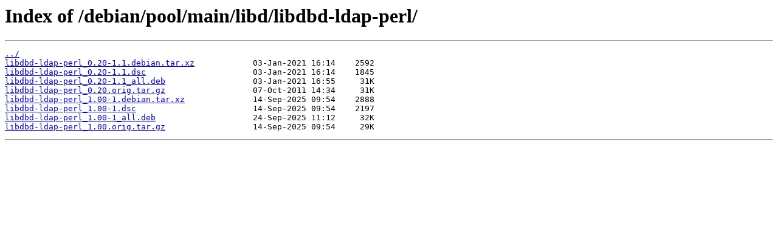

--- FILE ---
content_type: text/html; charset=utf-8
request_url: https://ftp.psn.ru/debian/pool/main/libd/libdbd-ldap-perl/
body_size: 282
content:
<html>
<head><title>Index of /debian/pool/main/libd/libdbd-ldap-perl/</title></head>
<body>
<h1>Index of /debian/pool/main/libd/libdbd-ldap-perl/</h1><hr><pre><a href="../">../</a>
<a href="libdbd-ldap-perl_0.20-1.1.debian.tar.xz">libdbd-ldap-perl_0.20-1.1.debian.tar.xz</a>            03-Jan-2021 16:14    2592
<a href="libdbd-ldap-perl_0.20-1.1.dsc">libdbd-ldap-perl_0.20-1.1.dsc</a>                      03-Jan-2021 16:14    1845
<a href="libdbd-ldap-perl_0.20-1.1_all.deb">libdbd-ldap-perl_0.20-1.1_all.deb</a>                  03-Jan-2021 16:55     31K
<a href="libdbd-ldap-perl_0.20.orig.tar.gz">libdbd-ldap-perl_0.20.orig.tar.gz</a>                  07-Oct-2011 14:34     31K
<a href="libdbd-ldap-perl_1.00-1.debian.tar.xz">libdbd-ldap-perl_1.00-1.debian.tar.xz</a>              14-Sep-2025 09:54    2888
<a href="libdbd-ldap-perl_1.00-1.dsc">libdbd-ldap-perl_1.00-1.dsc</a>                        14-Sep-2025 09:54    2197
<a href="libdbd-ldap-perl_1.00-1_all.deb">libdbd-ldap-perl_1.00-1_all.deb</a>                    24-Sep-2025 11:12     32K
<a href="libdbd-ldap-perl_1.00.orig.tar.gz">libdbd-ldap-perl_1.00.orig.tar.gz</a>                  14-Sep-2025 09:54     29K
</pre><hr></body>
</html>
